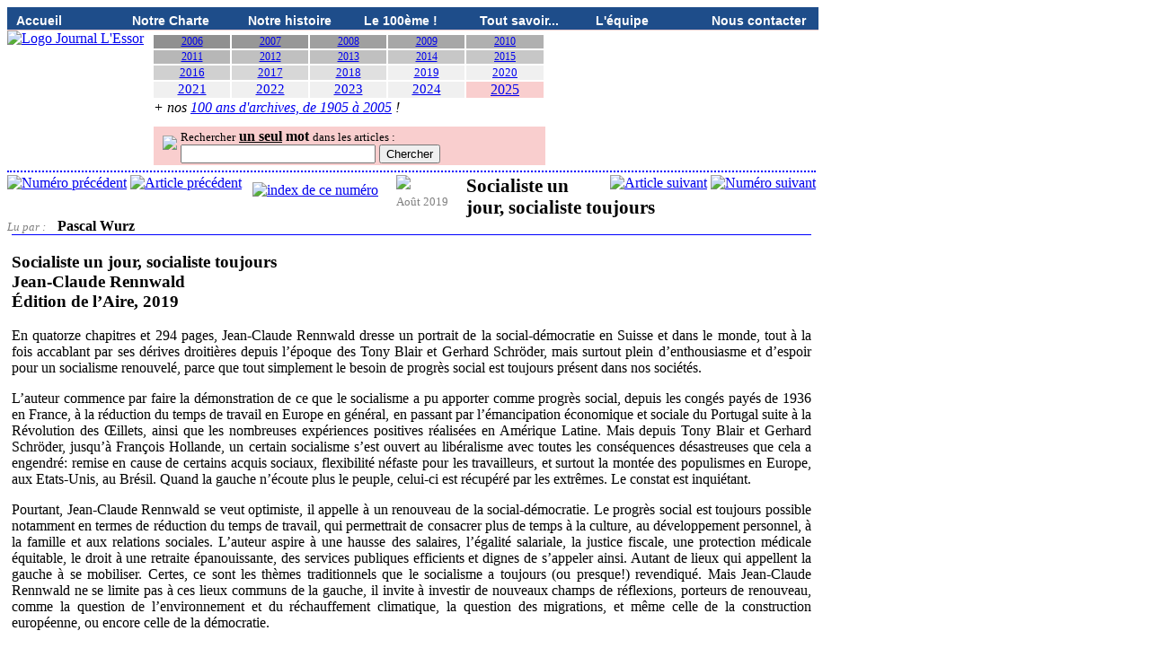

--- FILE ---
content_type: text/html; charset=UTF-8
request_url: http://www.journal-lessor.ch/article.php?a=2019&n=4&art=72
body_size: 3872
content:
<!doctype html>
<html lang="fr">
<head>
  <meta http-equiv="content-type" content="text/html; charset=UTF-8">
  <meta charset="utf-8">
  <title>Socialiste un jour, socialiste toujours, Pascal Wurz</title>
  <meta name="description" content="Journal L'Essor, article paru en Août 2019, rédigé par Pascal Wurz.">
  <meta name="author" content="Pascal Wurz">
  <meta name="keywords" lang="fr" content="Journal L'Essor, Pascal Wurz, presse, journal d'opinion, journal humaniste, journal politique, journal indépendant, paix, solidarité, vie, environnement, climat, créativité, Suisse romande, Romandie, Rémy Cosandey, Edith Samba, Mousse Boulanger, Emilie Salamin Amar, Yvette Humbert Fink, Edmond Privat, André Chedel, Eric Descoeudres, journal bimestriel">
  <meta name="robots" content="index,follow" />
  <meta name="category" content="news" />
  <meta property="article:publisher" content="https://www.journal-lessor.ch" />
  <meta property="author" content="Pascal Wurz" />
  <meta property="article:published_time" content="2019-10-10T08:10:00-04:00" />
  <meta property="article:modified_time" content="2019-10-10T08:10:00-04:00" />
  <meta name="generator" content="Noos Informatique" />
  <link rel="stylesheet" type="text/css" href="styles.css" />
</head>
<body>
<ul class="top-level-menu">
    <li><a href="index.php">Accueil</a></li>
    <li><a href="charte.php">Notre Charte</a></li>
    <li><a href="histoire.php">Notre histoire</a></li>
	<li><a href="centieme.php">Le 100ème !</a></li>
	<li><a href="faq.php" title="Questions & Réponses - (FAQ) Foire aux questions">Tout savoir...</a></li>
	<li><a href="equipe.php">L'équipe</a></li>
    <li><a href="contact.php">Nous contacter</a></li>
</ul>
<div style="clear:both"></div>

<div style="display: inline-block;">
	<a href="index.php"><img style="vertical-align:top;" src="images/essor.png" alt="Logo Journal L'Essor" border="0"/></a>

<div style="display: inline-block; padding-left:3px;">
<table border="0" cellspacing="2" cellpadding="0" style="margin-top:3px; margin-left:2px; width:440px;">
	<tr style="font-weight:normal;">
		<td width="10%" style="text-align:center;background:#909090;font-size:9pt;"><a href="annee.php?a=2006">2006</a></td>
		<td width="10%" style="text-align:center;background:#979797;font-size:9pt;"><a href="annee.php?a=2007">2007</a></td>
		<td width="10%" style="text-align:center;background:#A0A0A0;font-size:9pt;"><a href="annee.php?a=2008">2008</a></td>
		<td width="10%" style="text-align:center;background:#A7A7A7;font-size:9pt;"><a href="annee.php?a=2009">2009</a></td>
		<td width="10%" style="text-align:center;background:#B0B0B0;font-size:9pt;"><a href="annee.php?a=2010">2010</a></td>
	</tr>
	<tr style="font-weight:normal;">
		<td style="text-align:center;background:#B7B7B7;font-size:9pt;"><a href="annee.php?a=2011">2011</a></td>
		<td style="text-align:center;background:#C0C0C0;font-size:9pt;"><a href="annee.php?a=2012">2012</a></td>
		<td style="text-align:center;background:#C0C0C0;font-size:9pt;"><a href="annee.php?a=2013">2013</a></td>
		<td style="text-align:center;background:#C7C7C7;font-size:9pt;"><a href="annee.php?a=2014">2014</a></td>
		<td style="text-align:center;background:#C7C7C7;font-size:9pt;"><a href="annee.php?a=2015">2015</a></td>
	</tr>
	<tr style="font-weight:normal;">
		<td width="10%" style="text-align:center;background:#D0D0D0;font-size:10pt;"><a href="annee.php?a=2016">2016</a></td>
		<td width="10%" style="text-align:center;background:#D7D7D7;font-size:10pt;"><a href="annee.php?a=2017">2017</a></td>
		<td width="10%" style="text-align:center;background:#E0E0E0;font-size:10pt;"><a href="annee.php?a=2018">2018</a></td>
		<td width="10%" style="text-align:center;background:#F0F0F0;font-size:10pt;"><a href="annee.php?a=2019">2019</a></td>
		<td width="10%" style="text-align:center;background:#F0F0F0;font-size:10pt;"><a href="annee.php?a=2020">2020</a></td>
	</tr>
	<tr style="font-weight:normal;">
		<td width="10%" style="text-align:center;background:#F0F0F0;font-size:11pt;"> <a href="annee.php?a=2021">2021</a></td>
		<td width="10%" style="text-align:center;background:#F0F0F0;font-size:11pt;"> <a href="annee.php?a=2022">2022</a></td>
		<td width="10%" style="text-align:center;background:#F0F0F0;font-size:11pt;"> <a href="annee.php?a=2023">2023</a></td>
		<td width="10%" style="text-align:center;background:#F0F0F0;font-size:11pt;"> <a href="annee.php?a=2024">2024</a> </td>
		<td width="10%" style="text-align:center;background:#F9CECE;font-size:12pt;font-weight:normal;"> <a href="annee.php?a=2025">2025</a> </td>
	</tr>
	<tr style="font-weight:normal;">
		<td colspan="5" nowrap="nowrap" style="text-align:left; font-style:italic; font-weight:1.2em; font-size:12pt;">
			+ nos <a href="AnneesAnterieures.php">100 ans d'archives, de 1905 à 2005</a> !
		</td>
	</tr>
	<tr style="font-weight:normal;">
		<td align="right" colspan="10">
			<div style="background-color:#F9CECE; padding: 2px 10px; text-align:left; margin-top: 10px;">
				<img src="images/search.png" style="float:left;margin-top:8px;margin-right:4px;">
				<small>Rechercher</small> <strong><u>un seul</u> mot</strong> <small>dans les articles :</small><br />
				<form method="post" action="recherche.php">
					<input type="text" name="q" size="25" maxlength="255" value="" />
					<input type="submit" value="Chercher" />
				</form>
			</div>
		
<!-- //Champ de recherche avancé désactivé, jusqu'à ce que Google nous indexe correctement.
// Mettre en hidden, et proposer un lien "recherche avancée" qui offrira alors ce formulaire en plus de l'autre
			<div style="background-color:#F9EBEB; padding:3px; text-align:left;">
				<form method="get" action="http://www.google.ch/search">
					<input type="text" name="q" size="25" maxlength="255" value="" />
					<input type="submit" value="Chercher" /><small><br />
					<input type="radio" name="sitesearch" value="journal-lessor.ch" checked />sur ce site
					<input type="radio" name="sitesearch" value="" /> sur internet</small>
				</form>
			</div>
-->
		</td>
	</tr>
</table>

</div>
<div style="clear:both"></div><script type="text/javascript" src="hilite.js">
</script>
<style>
.hl {background-color:yellow;}
</style>
<div style="width:900px; border-top: 2px dotted blue; padding-top: 3px;">
	<div style="float:right;">
		<a href="article.php?a=2019&n=4&art=81"><img src="images/suiv_art.gif" alt="Article suivant" title="Article suivant" border="0"/></a>		<a href="numero.php?a=2019&n=5"><img src="images/suiv_num.gif" alt="Numéro suivant" title="Numéro suivant" border="0"/></a>	</div>

	<div style="float:left;">
		<a href="numero.php?a=2019&n=3"><img src="images/prec_num.gif" alt="Numéro précédent" title="Numéro précédent" border="0"/></a>		<a href="article.php?a=2019&n=4&art=71"><img src="images/prec_art.gif" alt="Article précédent" title="Article précédent" border="0"/></a>&nbsp;&nbsp;
		<a href="numero.php?a=2019&n=4"><img src="images/liste.gif" alt="index de ce numéro" title="Retour à l'index de ce numéro..." 
style="vertical-align:top; margin: 8px 8px 0 0;" border="0" /></a>	</div>
	<div style="float:left; margin: 0px 20px 0 12px;">
		<img src="images/puce_L.png"><br />
		<span title="2019-4-72"><small><font color="grey">Août 2019</font></small></span>

			</div>

	<div style="display:inline; text-align:left; margin-bottom:2px;">
	<span style="font-size:130%;font-weight:900;">Socialiste un jour, socialiste toujours</span><br />
	<small><font color="grey"><i> Lu par : </i></font></small><span style="margin-left:10px;"><strong>
Pascal Wurz	</strong></span>
	</div>	

</div> 
<div style="clear:both; display:block; border-top: 1px solid blue; margin-left:5px; width:890px; padding-top:0px; text-align: justify;">

<h3>
	Socialiste un jour, socialiste toujours<br />
	Jean-Claude Rennwald<br />
	Édition de l’Aire, 2019
</h3>

<p>En quatorze chapitres et 294 pages, Jean-Claude Rennwald dresse un portrait de la social-démocratie en Suisse et dans le monde, tout à la fois accablant par ses dérives droitières depuis l’époque des Tony Blair et Gerhard Schröder, mais surtout plein d’enthousiasme et d’espoir pour un socialisme renouvelé, parce que tout simplement le besoin de progrès social est toujours présent dans nos sociétés.</p>

<p>L’auteur commence par faire la démonstration de ce que le socialisme a pu apporter comme progrès social, depuis les congés payés de 1936 en France, à la réduction du temps de travail en Europe en général, en passant par l’émancipation économique et sociale du Portugal suite à la Révolution des Œillets, ainsi que les nombreuses expériences positives réalisées en Amérique Latine. Mais depuis Tony Blair et Gerhard Schröder, jusqu’à François Hollande, un certain socialisme s’est ouvert au libéralisme avec toutes les conséquences désastreuses que cela a engendré: remise en cause de certains acquis sociaux, flexibilité néfaste pour les travailleurs, et surtout la montée des populismes en Europe, aux Etats-Unis, au Brésil. Quand la gauche n’écoute plus le peuple, celui-ci est récupéré par les extrêmes. Le constat est inquiétant.</p>

<p>Pourtant, Jean-Claude Rennwald se veut optimiste, il appelle à un renouveau de la social-démocratie. Le progrès social est toujours possible notamment en termes de réduction du temps de travail, qui permettrait de consacrer plus de temps à la culture, au développement personnel, à la famille et aux relations sociales. L’auteur aspire à une hausse des salaires, l’égalité salariale, la justice fiscale, une protection médicale équitable, le droit à une retraite épanouissante, des services publiques efficients et dignes de s’appeler ainsi. Autant de lieux qui appellent la gauche à se mobiliser. Certes, ce sont les thèmes traditionnels que le socialisme a toujours (ou presque!) revendiqué. Mais Jean-Claude Rennwald ne se limite pas à ces lieux communs de la gauche, il invite à investir de nouveaux champs de réflexions, porteurs de renouveau, comme la question de l’environnement et du réchauffement climatique, la question des migrations, et même celle de la construction européenne, ou encore celle de la démocratie.</p>

<p>Un livre, riches d’informations diverses et bien documenté, qui se veut optimiste, dont le but est de nous redonner foi en une gauche de progrès.</p>

<p align="right">
	Pascal Wurz
</p>

</div>
<div style="clear:both; display:block; width:900px; margin-top:25px; border-top: 1px solid #0000FF; align:center; font-size:small;">
	<div style="float:right;">
	<a href="/redaction/index.php" rel="nofollow">Espace Rédaction</a> 
	&nbsp;&nbsp;
	<a href="/redaction/intranet/index.php" rel="nofollow" 
	title="Ce lien (dans footer) devra être remplacé par ’/redaction/intranet/login.php’ quand l’intranet sera entièrement fonctionnel.">intranet</a> 
	</div>
	&copy; Journal L'Essor 1905—2026 &nbsp;&nbsp;|&nbsp;&nbsp; <i>Reproduction autorisée avec <a href="faq.php#reproduction">mention de la source</a> et <a href="faq.php#reproduction">annonce à la  Rédaction</a></i>&nbsp;&nbsp;|&nbsp;&nbsp; &nbsp; &nbsp; 
	<font size="-1"><a href="ContacterLeWebmestre.php">Corrections ?</a></font>
</div>
</body>
</html>